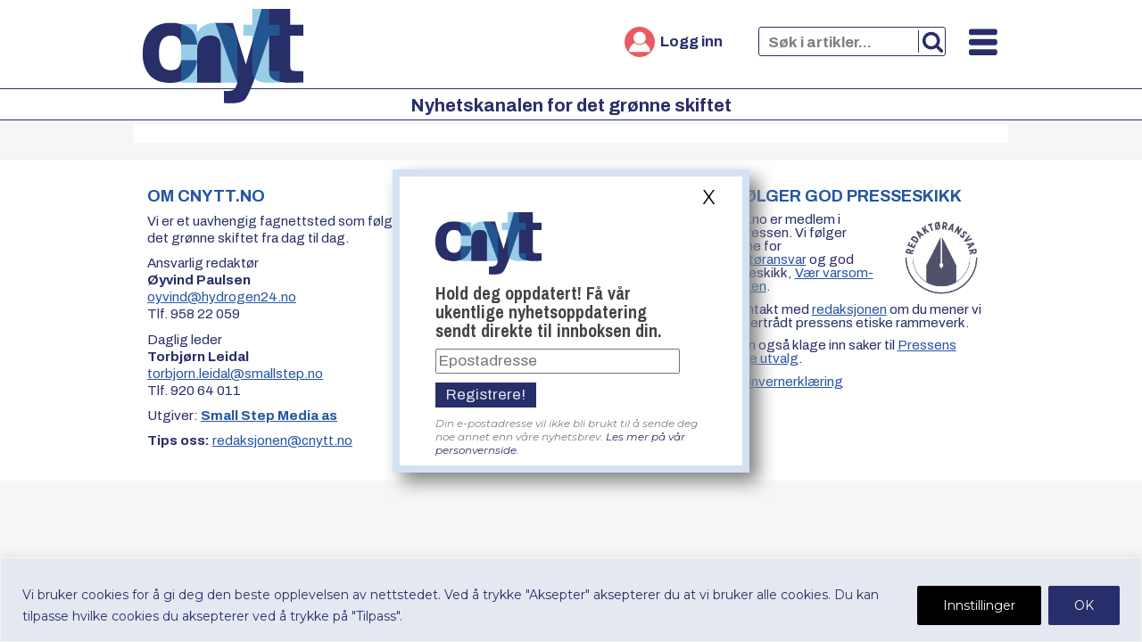

--- FILE ---
content_type: text/html; charset=UTF-8
request_url: https://cnytt.no/stilling/
body_size: 15815
content:
<!doctype html>
<html lang="nb-NO">
<head><meta http-equiv="Content-Type" content="text/html; charset=utf-8">
	<meta name="viewport" content="width=device-width, initial-scale=1">
	<link rel="apple-touch-icon"  href="https://cnytt.no/wp-content/uploads/sites/35/2024/09/cropped-Cnytt_favicon-120x120.png">
	<link rel="icon" type="image/png" href="https://cnytt.no/wp-content/uploads/sites/35/2024/09/cropped-Cnytt_favicon-120x120.png">
	<meta name='robots' content='index, follow, max-image-preview:large, max-snippet:-1, max-video-preview:-1' />
	<style>img:is([sizes="auto" i], [sizes^="auto," i]) { contain-intrinsic-size: 3000px 1500px }</style>
	
	<!-- This site is optimized with the Yoast SEO plugin v26.8 - https://yoast.com/product/yoast-seo-wordpress/ -->
	<title>Arkiv for Stillingsannonser - Cnytt.no</title>
	<link rel="canonical" href="https://cnytt.no/stilling/" />
	<meta property="og:locale" content="nb_NO" />
	<meta property="og:type" content="website" />
	<meta property="og:title" content="Arkiv for Stillingsannonser - Cnytt.no" />
	<meta property="og:url" content="https://cnytt.no/stilling/" />
	<meta property="og:site_name" content="Cnytt.no" />
	<meta name="twitter:card" content="summary_large_image" />
	<script type="application/ld+json" class="yoast-schema-graph">{"@context":"https://schema.org","@graph":[{"@type":"CollectionPage","@id":"https://cnytt.no/stilling/","url":"https://cnytt.no/stilling/","name":"Arkiv for Stillingsannonser - Cnytt.no","isPartOf":{"@id":"https://cnytt.no/#website"},"breadcrumb":{"@id":"https://cnytt.no/stilling/#breadcrumb"},"inLanguage":"nb-NO"},{"@type":"BreadcrumbList","@id":"https://cnytt.no/stilling/#breadcrumb","itemListElement":[{"@type":"ListItem","position":1,"name":"Hjem","item":"https://cnytt.no/"},{"@type":"ListItem","position":2,"name":"Stillingsannonser"}]},{"@type":"WebSite","@id":"https://cnytt.no/#website","url":"https://cnytt.no/","name":"Cnytt.no","description":"Nyhetskanalen for det grønne skiftet","publisher":{"@id":"https://cnytt.no/#organization"},"potentialAction":[{"@type":"SearchAction","target":{"@type":"EntryPoint","urlTemplate":"https://cnytt.no/?s={search_term_string}"},"query-input":{"@type":"PropertyValueSpecification","valueRequired":true,"valueName":"search_term_string"}}],"inLanguage":"nb-NO"},{"@type":"Organization","@id":"https://cnytt.no/#organization","name":"Cnytt.no","url":"https://cnytt.no/","logo":{"@type":"ImageObject","inLanguage":"nb-NO","@id":"https://cnytt.no/#/schema/logo/image/","url":"https://storage.googleapis.com/smallstep/sites/35/2020/11/cnytt-logo-hvit-bakgrunn.png","contentUrl":"https://storage.googleapis.com/smallstep/sites/35/2020/11/cnytt-logo-hvit-bakgrunn.png","width":700,"height":400,"caption":"Cnytt.no"},"image":{"@id":"https://cnytt.no/#/schema/logo/image/"}}]}</script>
	<!-- / Yoast SEO plugin. -->


<link rel='dns-prefetch' href='//challenges.cloudflare.com' />
<link rel='dns-prefetch' href='//fonts.googleapis.com' />
<link rel="alternate" type="application/rss+xml" title="Cnytt.no &raquo; strøm" href="https://cnytt.no/feed/" />
<link rel="alternate" type="application/rss+xml" title="Cnytt.no &raquo; kommentarstrøm" href="https://cnytt.no/comments/feed/" />
<link rel="alternate" type="application/rss+xml" title="Cnytt.no &raquo; Stillingsannonser-strøm" href="https://cnytt.no/stilling/feed/" />
<script type="text/javascript">
/* <![CDATA[ */
window._wpemojiSettings = {"baseUrl":"https:\/\/s.w.org\/images\/core\/emoji\/16.0.1\/72x72\/","ext":".png","svgUrl":"https:\/\/s.w.org\/images\/core\/emoji\/16.0.1\/svg\/","svgExt":".svg","source":{"concatemoji":"https:\/\/cnytt.no\/wp-includes\/js\/wp-emoji-release.min.js?ver=6.8.3"}};
/*! This file is auto-generated */
!function(s,n){var o,i,e;function c(e){try{var t={supportTests:e,timestamp:(new Date).valueOf()};sessionStorage.setItem(o,JSON.stringify(t))}catch(e){}}function p(e,t,n){e.clearRect(0,0,e.canvas.width,e.canvas.height),e.fillText(t,0,0);var t=new Uint32Array(e.getImageData(0,0,e.canvas.width,e.canvas.height).data),a=(e.clearRect(0,0,e.canvas.width,e.canvas.height),e.fillText(n,0,0),new Uint32Array(e.getImageData(0,0,e.canvas.width,e.canvas.height).data));return t.every(function(e,t){return e===a[t]})}function u(e,t){e.clearRect(0,0,e.canvas.width,e.canvas.height),e.fillText(t,0,0);for(var n=e.getImageData(16,16,1,1),a=0;a<n.data.length;a++)if(0!==n.data[a])return!1;return!0}function f(e,t,n,a){switch(t){case"flag":return n(e,"\ud83c\udff3\ufe0f\u200d\u26a7\ufe0f","\ud83c\udff3\ufe0f\u200b\u26a7\ufe0f")?!1:!n(e,"\ud83c\udde8\ud83c\uddf6","\ud83c\udde8\u200b\ud83c\uddf6")&&!n(e,"\ud83c\udff4\udb40\udc67\udb40\udc62\udb40\udc65\udb40\udc6e\udb40\udc67\udb40\udc7f","\ud83c\udff4\u200b\udb40\udc67\u200b\udb40\udc62\u200b\udb40\udc65\u200b\udb40\udc6e\u200b\udb40\udc67\u200b\udb40\udc7f");case"emoji":return!a(e,"\ud83e\udedf")}return!1}function g(e,t,n,a){var r="undefined"!=typeof WorkerGlobalScope&&self instanceof WorkerGlobalScope?new OffscreenCanvas(300,150):s.createElement("canvas"),o=r.getContext("2d",{willReadFrequently:!0}),i=(o.textBaseline="top",o.font="600 32px Arial",{});return e.forEach(function(e){i[e]=t(o,e,n,a)}),i}function t(e){var t=s.createElement("script");t.src=e,t.defer=!0,s.head.appendChild(t)}"undefined"!=typeof Promise&&(o="wpEmojiSettingsSupports",i=["flag","emoji"],n.supports={everything:!0,everythingExceptFlag:!0},e=new Promise(function(e){s.addEventListener("DOMContentLoaded",e,{once:!0})}),new Promise(function(t){var n=function(){try{var e=JSON.parse(sessionStorage.getItem(o));if("object"==typeof e&&"number"==typeof e.timestamp&&(new Date).valueOf()<e.timestamp+604800&&"object"==typeof e.supportTests)return e.supportTests}catch(e){}return null}();if(!n){if("undefined"!=typeof Worker&&"undefined"!=typeof OffscreenCanvas&&"undefined"!=typeof URL&&URL.createObjectURL&&"undefined"!=typeof Blob)try{var e="postMessage("+g.toString()+"("+[JSON.stringify(i),f.toString(),p.toString(),u.toString()].join(",")+"));",a=new Blob([e],{type:"text/javascript"}),r=new Worker(URL.createObjectURL(a),{name:"wpTestEmojiSupports"});return void(r.onmessage=function(e){c(n=e.data),r.terminate(),t(n)})}catch(e){}c(n=g(i,f,p,u))}t(n)}).then(function(e){for(var t in e)n.supports[t]=e[t],n.supports.everything=n.supports.everything&&n.supports[t],"flag"!==t&&(n.supports.everythingExceptFlag=n.supports.everythingExceptFlag&&n.supports[t]);n.supports.everythingExceptFlag=n.supports.everythingExceptFlag&&!n.supports.flag,n.DOMReady=!1,n.readyCallback=function(){n.DOMReady=!0}}).then(function(){return e}).then(function(){var e;n.supports.everything||(n.readyCallback(),(e=n.source||{}).concatemoji?t(e.concatemoji):e.wpemoji&&e.twemoji&&(t(e.twemoji),t(e.wpemoji)))}))}((window,document),window._wpemojiSettings);
/* ]]> */
</script>
<style id='wp-emoji-styles-inline-css' type='text/css'>

	img.wp-smiley, img.emoji {
		display: inline !important;
		border: none !important;
		box-shadow: none !important;
		height: 1em !important;
		width: 1em !important;
		margin: 0 0.07em !important;
		vertical-align: -0.1em !important;
		background: none !important;
		padding: 0 !important;
	}
</style>
<link rel='stylesheet' id='ab-reg-style-css' href='https://cnytt.no/wp-content/plugins/ab-pluss-client-3.11.1//css/ab-register.css?ver=1.0.0' type='text/css' media='all' />
<link rel='stylesheet' id='nb-sub-style-css' href='https://cnytt.no/wp-content/plugins/ab-send-nyhetsbrev-3.0.0/css/nbsub.css?ver=6.8.3' type='text/css' media='all' />
<link rel='stylesheet' id='ab-style-css' href='https://cnytt.no/wp-content/themes/smallstep1.21.2/style.css?ver=1.21.2' type='text/css' media='all' />
<link rel='stylesheet' id='ab-accent-font-css' href='https://fonts.googleapis.com/css2?family=Archivo%3Aital%2Cwght%400%2C400%3B0%2C700%3B1%2C400&#038;display=swap&#038;ver=6.8.3' type='text/css' media='all' />
<link rel='stylesheet' id='ab-title-font-css' href='https://fonts.googleapis.com/css2?family=Archivo+Narrow%3Awght%40500%3B700&#038;display=swap&#038;ver=6.8.3' type='text/css' media='all' />
<link rel='stylesheet' id='ab-p-font-css' href='https://fonts.googleapis.com/css2?family=Montserrat%3Aital%2Cwght%400%2C400%3B0%2C700%3B1%2C400%3B1%2C700&#038;display=swap&#038;ver=6.8.3' type='text/css' media='all' />
<script type="text/javascript" id="cookie-law-info-js-extra">
/* <![CDATA[ */
var _ckyConfig = {"_ipData":[],"_assetsURL":"https:\/\/cnytt.no\/wp-content\/plugins\/cookie-law-info\/lite\/frontend\/images\/","_publicURL":"https:\/\/cnytt.no","_expiry":"365","_categories":[{"name":"Necessary","slug":"necessary","isNecessary":true,"ccpaDoNotSell":true,"cookies":[],"active":true,"defaultConsent":{"gdpr":true,"ccpa":true}},{"name":"Functional","slug":"functional","isNecessary":false,"ccpaDoNotSell":true,"cookies":[],"active":true,"defaultConsent":{"gdpr":false,"ccpa":false}},{"name":"Analytics","slug":"analytics","isNecessary":false,"ccpaDoNotSell":true,"cookies":[],"active":true,"defaultConsent":{"gdpr":false,"ccpa":false}},{"name":"Performance","slug":"performance","isNecessary":false,"ccpaDoNotSell":true,"cookies":[],"active":true,"defaultConsent":{"gdpr":false,"ccpa":false}},{"name":"Advertisement","slug":"advertisement","isNecessary":false,"ccpaDoNotSell":true,"cookies":[],"active":true,"defaultConsent":{"gdpr":false,"ccpa":false}}],"_activeLaw":"gdpr","_rootDomain":"","_block":"1","_showBanner":"1","_bannerConfig":{"settings":{"type":"banner","preferenceCenterType":"popup","position":"bottom","applicableLaw":"gdpr"},"behaviours":{"reloadBannerOnAccept":false,"loadAnalyticsByDefault":false,"animations":{"onLoad":"animate","onHide":"sticky"}},"config":{"revisitConsent":{"status":false,"tag":"revisit-consent","position":"bottom-right","meta":{"url":"#"},"styles":{"background-color":"#0056A7"},"elements":{"title":{"type":"text","tag":"revisit-consent-title","status":true,"styles":{"color":"#0056a7"}}}},"preferenceCenter":{"toggle":{"status":true,"tag":"detail-category-toggle","type":"toggle","states":{"active":{"styles":{"background-color":"#1863DC"}},"inactive":{"styles":{"background-color":"#D0D5D2"}}}}},"categoryPreview":{"status":false,"toggle":{"status":true,"tag":"detail-category-preview-toggle","type":"toggle","states":{"active":{"styles":{"background-color":"#1863DC"}},"inactive":{"styles":{"background-color":"#D0D5D2"}}}}},"videoPlaceholder":{"status":true,"styles":{"background-color":"#000000","border-color":"#000000","color":"#ffffff"}},"readMore":{"status":false,"tag":"readmore-button","type":"link","meta":{"noFollow":true,"newTab":true},"styles":{"color":"#444","background-color":"transparent","border-color":"transparent"}},"showMore":{"status":true,"tag":"show-desc-button","type":"button","styles":{"color":"#1863DC"}},"showLess":{"status":true,"tag":"hide-desc-button","type":"button","styles":{"color":"#1863DC"}},"alwaysActive":{"status":true,"tag":"always-active","styles":{"color":"#008000"}},"manualLinks":{"status":true,"tag":"manual-links","type":"link","styles":{"color":"#1863DC"}},"auditTable":{"status":true},"optOption":{"status":true,"toggle":{"status":true,"tag":"optout-option-toggle","type":"toggle","states":{"active":{"styles":{"background-color":"#1863dc"}},"inactive":{"styles":{"background-color":"#FFFFFF"}}}}}}},"_version":"3.3.9.1","_logConsent":"1","_tags":[{"tag":"accept-button","styles":{"color":"#fff","background-color":"#282e69","border-color":"#282e69"}},{"tag":"reject-button","styles":{"color":"#fff","background-color":"#3566bb","border-color":"#3566bb"}},{"tag":"settings-button","styles":{"color":"#FFF","background-color":"#000","border-color":"#000"}},{"tag":"readmore-button","styles":{"color":"#444","background-color":"transparent","border-color":"transparent"}},{"tag":"donotsell-button","styles":{"color":"#333333","background-color":"","border-color":""}},{"tag":"show-desc-button","styles":{"color":"#1863DC"}},{"tag":"hide-desc-button","styles":{"color":"#1863DC"}},{"tag":"cky-always-active","styles":[]},{"tag":"cky-link","styles":[]},{"tag":"accept-button","styles":{"color":"#fff","background-color":"#282e69","border-color":"#282e69"}},{"tag":"revisit-consent","styles":{"background-color":"#0056A7"}}],"_shortCodes":[{"key":"cky_readmore","content":"<a href=\"https:\/\/cnytt.no\" class=\"cky-policy\" aria-label=\"Read More\" target=\"_blank\" rel=\"noopener\" data-cky-tag=\"readmore-button\">Read More<\/a>","tag":"readmore-button","status":false,"attributes":{"rel":"nofollow","target":"_blank"}},{"key":"cky_show_desc","content":"<button class=\"cky-show-desc-btn\" data-cky-tag=\"show-desc-button\" aria-label=\"Show more\">Show more<\/button>","tag":"show-desc-button","status":true,"attributes":[]},{"key":"cky_hide_desc","content":"<button class=\"cky-show-desc-btn\" data-cky-tag=\"hide-desc-button\" aria-label=\"Show less\">Show less<\/button>","tag":"hide-desc-button","status":true,"attributes":[]},{"key":"cky_optout_show_desc","content":"[cky_optout_show_desc]","tag":"optout-show-desc-button","status":true,"attributes":[]},{"key":"cky_optout_hide_desc","content":"[cky_optout_hide_desc]","tag":"optout-hide-desc-button","status":true,"attributes":[]},{"key":"cky_category_toggle_label","content":"[cky_{{status}}_category_label] [cky_preference_{{category_slug}}_title]","tag":"","status":true,"attributes":[]},{"key":"cky_enable_category_label","content":"Enable","tag":"","status":true,"attributes":[]},{"key":"cky_disable_category_label","content":"Disable","tag":"","status":true,"attributes":[]},{"key":"cky_video_placeholder","content":"<div class=\"video-placeholder-normal\" data-cky-tag=\"video-placeholder\" id=\"[UNIQUEID]\"><p class=\"video-placeholder-text-normal\" data-cky-tag=\"placeholder-title\">Please accept cookies to access this content<\/p><\/div>","tag":"","status":true,"attributes":[]},{"key":"cky_enable_optout_label","content":"Enable","tag":"","status":true,"attributes":[]},{"key":"cky_disable_optout_label","content":"Disable","tag":"","status":true,"attributes":[]},{"key":"cky_optout_toggle_label","content":"[cky_{{status}}_optout_label] [cky_optout_option_title]","tag":"","status":true,"attributes":[]},{"key":"cky_optout_option_title","content":"Do Not Sell or Share My Personal Information","tag":"","status":true,"attributes":[]},{"key":"cky_optout_close_label","content":"Close","tag":"","status":true,"attributes":[]},{"key":"cky_preference_close_label","content":"Close","tag":"","status":true,"attributes":[]}],"_rtl":"","_language":"en","_providersToBlock":[]};
var _ckyStyles = {"css":".cky-overlay{background: #000000; opacity: 0.4; position: fixed; top: 0; left: 0; width: 100%; height: 100%; z-index: 99999999;}.cky-hide{display: none;}.cky-btn-revisit-wrapper{display: flex; align-items: center; justify-content: center; background: #0056a7; width: 45px; height: 45px; border-radius: 50%; position: fixed; z-index: 999999; cursor: pointer;}.cky-revisit-bottom-left{bottom: 15px; left: 15px;}.cky-revisit-bottom-right{bottom: 15px; right: 15px;}.cky-btn-revisit-wrapper .cky-btn-revisit{display: flex; align-items: center; justify-content: center; background: none; border: none; cursor: pointer; position: relative; margin: 0; padding: 0;}.cky-btn-revisit-wrapper .cky-btn-revisit img{max-width: fit-content; margin: 0; height: 30px; width: 30px;}.cky-revisit-bottom-left:hover::before{content: attr(data-tooltip); position: absolute; background: #4e4b66; color: #ffffff; left: calc(100% + 7px); font-size: 12px; line-height: 16px; width: max-content; padding: 4px 8px; border-radius: 4px;}.cky-revisit-bottom-left:hover::after{position: absolute; content: \"\"; border: 5px solid transparent; left: calc(100% + 2px); border-left-width: 0; border-right-color: #4e4b66;}.cky-revisit-bottom-right:hover::before{content: attr(data-tooltip); position: absolute; background: #4e4b66; color: #ffffff; right: calc(100% + 7px); font-size: 12px; line-height: 16px; width: max-content; padding: 4px 8px; border-radius: 4px;}.cky-revisit-bottom-right:hover::after{position: absolute; content: \"\"; border: 5px solid transparent; right: calc(100% + 2px); border-right-width: 0; border-left-color: #4e4b66;}.cky-revisit-hide{display: none;}.cky-consent-container{position: fixed; width: 100%; box-sizing: border-box; z-index: 9999999;}.cky-consent-container .cky-consent-bar{background: #ffffff; border: 1px solid; padding: 16.5px 24px; box-shadow: 0 -1px 10px 0 #acabab4d;}.cky-banner-bottom{bottom: 0; left: 0;}.cky-banner-top{top: 0; left: 0;}.cky-custom-brand-logo-wrapper .cky-custom-brand-logo{width: 100px; height: auto; margin: 0 0 12px 0;}.cky-notice .cky-title{color: #212121; font-weight: 700; font-size: 18px; line-height: 24px; margin: 0 0 12px 0;}.cky-notice-group{display: flex; justify-content: space-between; align-items: center; font-size: 14px; line-height: 24px; font-weight: 400;}.cky-notice-des *,.cky-preference-content-wrapper *,.cky-accordion-header-des *,.cky-gpc-wrapper .cky-gpc-desc *{font-size: 14px;}.cky-notice-des{color: #212121; font-size: 14px; line-height: 24px; font-weight: 400;}.cky-notice-des img{height: 25px; width: 25px;}.cky-consent-bar .cky-notice-des p,.cky-gpc-wrapper .cky-gpc-desc p,.cky-preference-body-wrapper .cky-preference-content-wrapper p,.cky-accordion-header-wrapper .cky-accordion-header-des p,.cky-cookie-des-table li div:last-child p{color: inherit; margin-top: 0; overflow-wrap: break-word;}.cky-notice-des P:last-child,.cky-preference-content-wrapper p:last-child,.cky-cookie-des-table li div:last-child p:last-child,.cky-gpc-wrapper .cky-gpc-desc p:last-child{margin-bottom: 0;}.cky-notice-des a.cky-policy,.cky-notice-des button.cky-policy{font-size: 14px; color: #1863dc; white-space: nowrap; cursor: pointer; background: transparent; border: 1px solid; text-decoration: underline;}.cky-notice-des button.cky-policy{padding: 0;}.cky-notice-des a.cky-policy:focus-visible,.cky-notice-des button.cky-policy:focus-visible,.cky-preference-content-wrapper .cky-show-desc-btn:focus-visible,.cky-accordion-header .cky-accordion-btn:focus-visible,.cky-preference-header .cky-btn-close:focus-visible,.cky-switch input[type=\"checkbox\"]:focus-visible,.cky-footer-wrapper a:focus-visible,.cky-btn:focus-visible{outline: 2px solid #1863dc; outline-offset: 2px;}.cky-btn:focus:not(:focus-visible),.cky-accordion-header .cky-accordion-btn:focus:not(:focus-visible),.cky-preference-content-wrapper .cky-show-desc-btn:focus:not(:focus-visible),.cky-btn-revisit-wrapper .cky-btn-revisit:focus:not(:focus-visible),.cky-preference-header .cky-btn-close:focus:not(:focus-visible),.cky-consent-bar .cky-banner-btn-close:focus:not(:focus-visible){outline: 0;}button.cky-show-desc-btn:not(:hover):not(:active){color: #1863dc; background: transparent;}button.cky-accordion-btn:not(:hover):not(:active),button.cky-banner-btn-close:not(:hover):not(:active),button.cky-btn-close:not(:hover):not(:active),button.cky-btn-revisit:not(:hover):not(:active){background: transparent;}.cky-consent-bar button:hover,.cky-modal.cky-modal-open button:hover,.cky-consent-bar button:focus,.cky-modal.cky-modal-open button:focus{text-decoration: none;}.cky-notice-btn-wrapper{display: flex; justify-content: center; align-items: center; margin-left: 15px;}.cky-notice-btn-wrapper .cky-btn{text-shadow: none; box-shadow: none;}.cky-btn{font-size: 14px; font-family: inherit; line-height: 24px; padding: 8px 27px; font-weight: 500; margin: 0 8px 0 0; border-radius: 2px; white-space: nowrap; cursor: pointer; text-align: center; text-transform: none; min-height: 0;}.cky-btn:hover{opacity: 0.8;}.cky-btn-customize{color: #1863dc; background: transparent; border: 2px solid #1863dc;}.cky-btn-reject{color: #1863dc; background: transparent; border: 2px solid #1863dc;}.cky-btn-accept{background: #1863dc; color: #ffffff; border: 2px solid #1863dc;}.cky-btn:last-child{margin-right: 0;}@media (max-width: 768px){.cky-notice-group{display: block;}.cky-notice-btn-wrapper{margin-left: 0;}.cky-notice-btn-wrapper .cky-btn{flex: auto; max-width: 100%; margin-top: 10px; white-space: unset;}}@media (max-width: 576px){.cky-notice-btn-wrapper{flex-direction: column;}.cky-custom-brand-logo-wrapper, .cky-notice .cky-title, .cky-notice-des, .cky-notice-btn-wrapper{padding: 0 28px;}.cky-consent-container .cky-consent-bar{padding: 16.5px 0;}.cky-notice-des{max-height: 40vh; overflow-y: scroll;}.cky-notice-btn-wrapper .cky-btn{width: 100%; padding: 8px; margin-right: 0;}.cky-notice-btn-wrapper .cky-btn-accept{order: 1;}.cky-notice-btn-wrapper .cky-btn-reject{order: 3;}.cky-notice-btn-wrapper .cky-btn-customize{order: 2;}}@media (max-height: 480px){.cky-consent-container{max-height: 100vh;overflow-y: scroll}.cky-notice-des{max-height: unset;overflow-y: unset}.cky-preference-center{height: 100vh;overflow: auto !important}.cky-preference-center .cky-preference-body-wrapper{overflow: unset}}@media (max-width: 425px){.cky-custom-brand-logo-wrapper, .cky-notice .cky-title, .cky-notice-des, .cky-notice-btn-wrapper{padding: 0 24px;}.cky-notice-btn-wrapper{flex-direction: column;}.cky-btn{width: 100%; margin: 10px 0 0 0;}.cky-notice-btn-wrapper .cky-btn-customize{order: 2;}.cky-notice-btn-wrapper .cky-btn-reject{order: 3;}.cky-notice-btn-wrapper .cky-btn-accept{order: 1; margin-top: 16px;}}@media (max-width: 352px){.cky-notice .cky-title{font-size: 16px;}.cky-notice-des *{font-size: 12px;}.cky-notice-des, .cky-btn{font-size: 12px;}}.cky-modal.cky-modal-open{display: flex; visibility: visible; -webkit-transform: translate(-50%, -50%); -moz-transform: translate(-50%, -50%); -ms-transform: translate(-50%, -50%); -o-transform: translate(-50%, -50%); transform: translate(-50%, -50%); top: 50%; left: 50%; transition: all 1s ease;}.cky-modal{box-shadow: 0 32px 68px rgba(0, 0, 0, 0.3); margin: 0 auto; position: fixed; max-width: 100%; background: #ffffff; top: 50%; box-sizing: border-box; border-radius: 6px; z-index: 999999999; color: #212121; -webkit-transform: translate(-50%, 100%); -moz-transform: translate(-50%, 100%); -ms-transform: translate(-50%, 100%); -o-transform: translate(-50%, 100%); transform: translate(-50%, 100%); visibility: hidden; transition: all 0s ease;}.cky-preference-center{max-height: 79vh; overflow: hidden; width: 845px; overflow: hidden; flex: 1 1 0; display: flex; flex-direction: column; border-radius: 6px;}.cky-preference-header{display: flex; align-items: center; justify-content: space-between; padding: 22px 24px; border-bottom: 1px solid;}.cky-preference-header .cky-preference-title{font-size: 18px; font-weight: 700; line-height: 24px;}.cky-preference-header .cky-btn-close{margin: 0; cursor: pointer; vertical-align: middle; padding: 0; background: none; border: none; width: 24px; height: 24px; min-height: 0; line-height: 0; text-shadow: none; box-shadow: none;}.cky-preference-header .cky-btn-close img{margin: 0; height: 10px; width: 10px;}.cky-preference-body-wrapper{padding: 0 24px; flex: 1; overflow: auto; box-sizing: border-box;}.cky-preference-content-wrapper,.cky-gpc-wrapper .cky-gpc-desc{font-size: 14px; line-height: 24px; font-weight: 400; padding: 12px 0;}.cky-preference-content-wrapper{border-bottom: 1px solid;}.cky-preference-content-wrapper img{height: 25px; width: 25px;}.cky-preference-content-wrapper .cky-show-desc-btn{font-size: 14px; font-family: inherit; color: #1863dc; text-decoration: none; line-height: 24px; padding: 0; margin: 0; white-space: nowrap; cursor: pointer; background: transparent; border-color: transparent; text-transform: none; min-height: 0; text-shadow: none; box-shadow: none;}.cky-accordion-wrapper{margin-bottom: 10px;}.cky-accordion{border-bottom: 1px solid;}.cky-accordion:last-child{border-bottom: none;}.cky-accordion .cky-accordion-item{display: flex; margin-top: 10px;}.cky-accordion .cky-accordion-body{display: none;}.cky-accordion.cky-accordion-active .cky-accordion-body{display: block; padding: 0 22px; margin-bottom: 16px;}.cky-accordion-header-wrapper{cursor: pointer; width: 100%;}.cky-accordion-item .cky-accordion-header{display: flex; justify-content: space-between; align-items: center;}.cky-accordion-header .cky-accordion-btn{font-size: 16px; font-family: inherit; color: #212121; line-height: 24px; background: none; border: none; font-weight: 700; padding: 0; margin: 0; cursor: pointer; text-transform: none; min-height: 0; text-shadow: none; box-shadow: none;}.cky-accordion-header .cky-always-active{color: #008000; font-weight: 600; line-height: 24px; font-size: 14px;}.cky-accordion-header-des{font-size: 14px; line-height: 24px; margin: 10px 0 16px 0;}.cky-accordion-chevron{margin-right: 22px; position: relative; cursor: pointer;}.cky-accordion-chevron-hide{display: none;}.cky-accordion .cky-accordion-chevron i::before{content: \"\"; position: absolute; border-right: 1.4px solid; border-bottom: 1.4px solid; border-color: inherit; height: 6px; width: 6px; -webkit-transform: rotate(-45deg); -moz-transform: rotate(-45deg); -ms-transform: rotate(-45deg); -o-transform: rotate(-45deg); transform: rotate(-45deg); transition: all 0.2s ease-in-out; top: 8px;}.cky-accordion.cky-accordion-active .cky-accordion-chevron i::before{-webkit-transform: rotate(45deg); -moz-transform: rotate(45deg); -ms-transform: rotate(45deg); -o-transform: rotate(45deg); transform: rotate(45deg);}.cky-audit-table{background: #f4f4f4; border-radius: 6px;}.cky-audit-table .cky-empty-cookies-text{color: inherit; font-size: 12px; line-height: 24px; margin: 0; padding: 10px;}.cky-audit-table .cky-cookie-des-table{font-size: 12px; line-height: 24px; font-weight: normal; padding: 15px 10px; border-bottom: 1px solid; border-bottom-color: inherit; margin: 0;}.cky-audit-table .cky-cookie-des-table:last-child{border-bottom: none;}.cky-audit-table .cky-cookie-des-table li{list-style-type: none; display: flex; padding: 3px 0;}.cky-audit-table .cky-cookie-des-table li:first-child{padding-top: 0;}.cky-cookie-des-table li div:first-child{width: 100px; font-weight: 600; word-break: break-word; word-wrap: break-word;}.cky-cookie-des-table li div:last-child{flex: 1; word-break: break-word; word-wrap: break-word; margin-left: 8px;}.cky-footer-shadow{display: block; width: 100%; height: 40px; background: linear-gradient(180deg, rgba(255, 255, 255, 0) 0%, #ffffff 100%); position: absolute; bottom: calc(100% - 1px);}.cky-footer-wrapper{position: relative;}.cky-prefrence-btn-wrapper{display: flex; flex-wrap: wrap; align-items: center; justify-content: center; padding: 22px 24px; border-top: 1px solid;}.cky-prefrence-btn-wrapper .cky-btn{flex: auto; max-width: 100%; text-shadow: none; box-shadow: none;}.cky-btn-preferences{color: #1863dc; background: transparent; border: 2px solid #1863dc;}.cky-preference-header,.cky-preference-body-wrapper,.cky-preference-content-wrapper,.cky-accordion-wrapper,.cky-accordion,.cky-accordion-wrapper,.cky-footer-wrapper,.cky-prefrence-btn-wrapper{border-color: inherit;}@media (max-width: 845px){.cky-modal{max-width: calc(100% - 16px);}}@media (max-width: 576px){.cky-modal{max-width: 100%;}.cky-preference-center{max-height: 100vh;}.cky-prefrence-btn-wrapper{flex-direction: column;}.cky-accordion.cky-accordion-active .cky-accordion-body{padding-right: 0;}.cky-prefrence-btn-wrapper .cky-btn{width: 100%; margin: 10px 0 0 0;}.cky-prefrence-btn-wrapper .cky-btn-reject{order: 3;}.cky-prefrence-btn-wrapper .cky-btn-accept{order: 1; margin-top: 0;}.cky-prefrence-btn-wrapper .cky-btn-preferences{order: 2;}}@media (max-width: 425px){.cky-accordion-chevron{margin-right: 15px;}.cky-notice-btn-wrapper{margin-top: 0;}.cky-accordion.cky-accordion-active .cky-accordion-body{padding: 0 15px;}}@media (max-width: 352px){.cky-preference-header .cky-preference-title{font-size: 16px;}.cky-preference-header{padding: 16px 24px;}.cky-preference-content-wrapper *, .cky-accordion-header-des *{font-size: 12px;}.cky-preference-content-wrapper, .cky-preference-content-wrapper .cky-show-more, .cky-accordion-header .cky-always-active, .cky-accordion-header-des, .cky-preference-content-wrapper .cky-show-desc-btn, .cky-notice-des a.cky-policy{font-size: 12px;}.cky-accordion-header .cky-accordion-btn{font-size: 14px;}}.cky-switch{display: flex;}.cky-switch input[type=\"checkbox\"]{position: relative; width: 44px; height: 24px; margin: 0; background: #d0d5d2; -webkit-appearance: none; border-radius: 50px; cursor: pointer; outline: 0; border: none; top: 0;}.cky-switch input[type=\"checkbox\"]:checked{background: #1863dc;}.cky-switch input[type=\"checkbox\"]:before{position: absolute; content: \"\"; height: 20px; width: 20px; left: 2px; bottom: 2px; border-radius: 50%; background-color: white; -webkit-transition: 0.4s; transition: 0.4s; margin: 0;}.cky-switch input[type=\"checkbox\"]:after{display: none;}.cky-switch input[type=\"checkbox\"]:checked:before{-webkit-transform: translateX(20px); -ms-transform: translateX(20px); transform: translateX(20px);}@media (max-width: 425px){.cky-switch input[type=\"checkbox\"]{width: 38px; height: 21px;}.cky-switch input[type=\"checkbox\"]:before{height: 17px; width: 17px;}.cky-switch input[type=\"checkbox\"]:checked:before{-webkit-transform: translateX(17px); -ms-transform: translateX(17px); transform: translateX(17px);}}.cky-consent-bar .cky-banner-btn-close{position: absolute; right: 9px; top: 5px; background: none; border: none; cursor: pointer; padding: 0; margin: 0; min-height: 0; line-height: 0; height: 24px; width: 24px; text-shadow: none; box-shadow: none;}.cky-consent-bar .cky-banner-btn-close img{height: 9px; width: 9px; margin: 0;}.cky-notice-btn-wrapper .cky-btn-do-not-sell{font-size: 14px; line-height: 24px; padding: 6px 0; margin: 0; font-weight: 500; background: none; border-radius: 2px; border: none; cursor: pointer; text-align: left; color: #1863dc; background: transparent; border-color: transparent; box-shadow: none; text-shadow: none;}.cky-consent-bar .cky-banner-btn-close:focus-visible,.cky-notice-btn-wrapper .cky-btn-do-not-sell:focus-visible,.cky-opt-out-btn-wrapper .cky-btn:focus-visible,.cky-opt-out-checkbox-wrapper input[type=\"checkbox\"].cky-opt-out-checkbox:focus-visible{outline: 2px solid #1863dc; outline-offset: 2px;}@media (max-width: 768px){.cky-notice-btn-wrapper{margin-left: 0; margin-top: 10px; justify-content: left;}.cky-notice-btn-wrapper .cky-btn-do-not-sell{padding: 0;}}@media (max-width: 352px){.cky-notice-btn-wrapper .cky-btn-do-not-sell, .cky-notice-des a.cky-policy{font-size: 12px;}}.cky-opt-out-wrapper{padding: 12px 0;}.cky-opt-out-wrapper .cky-opt-out-checkbox-wrapper{display: flex; align-items: center;}.cky-opt-out-checkbox-wrapper .cky-opt-out-checkbox-label{font-size: 16px; font-weight: 700; line-height: 24px; margin: 0 0 0 12px; cursor: pointer;}.cky-opt-out-checkbox-wrapper input[type=\"checkbox\"].cky-opt-out-checkbox{background-color: #ffffff; border: 1px solid black; width: 20px; height: 18.5px; margin: 0; -webkit-appearance: none; position: relative; display: flex; align-items: center; justify-content: center; border-radius: 2px; cursor: pointer;}.cky-opt-out-checkbox-wrapper input[type=\"checkbox\"].cky-opt-out-checkbox:checked{background-color: #1863dc; border: none;}.cky-opt-out-checkbox-wrapper input[type=\"checkbox\"].cky-opt-out-checkbox:checked::after{left: 6px; bottom: 4px; width: 7px; height: 13px; border: solid #ffffff; border-width: 0 3px 3px 0; border-radius: 2px; -webkit-transform: rotate(45deg); -ms-transform: rotate(45deg); transform: rotate(45deg); content: \"\"; position: absolute; box-sizing: border-box;}.cky-opt-out-checkbox-wrapper.cky-disabled .cky-opt-out-checkbox-label,.cky-opt-out-checkbox-wrapper.cky-disabled input[type=\"checkbox\"].cky-opt-out-checkbox{cursor: no-drop;}.cky-gpc-wrapper{margin: 0 0 0 32px;}.cky-footer-wrapper .cky-opt-out-btn-wrapper{display: flex; flex-wrap: wrap; align-items: center; justify-content: center; padding: 22px 24px;}.cky-opt-out-btn-wrapper .cky-btn{flex: auto; max-width: 100%; text-shadow: none; box-shadow: none;}.cky-opt-out-btn-wrapper .cky-btn-cancel{border: 1px solid #dedfe0; background: transparent; color: #858585;}.cky-opt-out-btn-wrapper .cky-btn-confirm{background: #1863dc; color: #ffffff; border: 1px solid #1863dc;}@media (max-width: 352px){.cky-opt-out-checkbox-wrapper .cky-opt-out-checkbox-label{font-size: 14px;}.cky-gpc-wrapper .cky-gpc-desc, .cky-gpc-wrapper .cky-gpc-desc *{font-size: 12px;}.cky-opt-out-checkbox-wrapper input[type=\"checkbox\"].cky-opt-out-checkbox{width: 16px; height: 16px;}.cky-opt-out-checkbox-wrapper input[type=\"checkbox\"].cky-opt-out-checkbox:checked::after{left: 5px; bottom: 4px; width: 3px; height: 9px;}.cky-gpc-wrapper{margin: 0 0 0 28px;}}.video-placeholder-youtube{background-size: 100% 100%; background-position: center; background-repeat: no-repeat; background-color: #b2b0b059; position: relative; display: flex; align-items: center; justify-content: center; max-width: 100%;}.video-placeholder-text-youtube{text-align: center; align-items: center; padding: 10px 16px; background-color: #000000cc; color: #ffffff; border: 1px solid; border-radius: 2px; cursor: pointer;}.video-placeholder-normal{background-image: url(\"\/wp-content\/plugins\/cookie-law-info\/lite\/frontend\/images\/placeholder.svg\"); background-size: 80px; background-position: center; background-repeat: no-repeat; background-color: #b2b0b059; position: relative; display: flex; align-items: flex-end; justify-content: center; max-width: 100%;}.video-placeholder-text-normal{align-items: center; padding: 10px 16px; text-align: center; border: 1px solid; border-radius: 2px; cursor: pointer;}.cky-rtl{direction: rtl; text-align: right;}.cky-rtl .cky-banner-btn-close{left: 9px; right: auto;}.cky-rtl .cky-notice-btn-wrapper .cky-btn:last-child{margin-right: 8px;}.cky-rtl .cky-notice-btn-wrapper .cky-btn:first-child{margin-right: 0;}.cky-rtl .cky-notice-btn-wrapper{margin-left: 0; margin-right: 15px;}.cky-rtl .cky-prefrence-btn-wrapper .cky-btn{margin-right: 8px;}.cky-rtl .cky-prefrence-btn-wrapper .cky-btn:first-child{margin-right: 0;}.cky-rtl .cky-accordion .cky-accordion-chevron i::before{border: none; border-left: 1.4px solid; border-top: 1.4px solid; left: 12px;}.cky-rtl .cky-accordion.cky-accordion-active .cky-accordion-chevron i::before{-webkit-transform: rotate(-135deg); -moz-transform: rotate(-135deg); -ms-transform: rotate(-135deg); -o-transform: rotate(-135deg); transform: rotate(-135deg);}@media (max-width: 768px){.cky-rtl .cky-notice-btn-wrapper{margin-right: 0;}}@media (max-width: 576px){.cky-rtl .cky-notice-btn-wrapper .cky-btn:last-child{margin-right: 0;}.cky-rtl .cky-prefrence-btn-wrapper .cky-btn{margin-right: 0;}.cky-rtl .cky-accordion.cky-accordion-active .cky-accordion-body{padding: 0 22px 0 0;}}@media (max-width: 425px){.cky-rtl .cky-accordion.cky-accordion-active .cky-accordion-body{padding: 0 15px 0 0;}}.cky-rtl .cky-opt-out-btn-wrapper .cky-btn{margin-right: 12px;}.cky-rtl .cky-opt-out-btn-wrapper .cky-btn:first-child{margin-right: 0;}.cky-rtl .cky-opt-out-checkbox-wrapper .cky-opt-out-checkbox-label{margin: 0 12px 0 0;}"};
/* ]]> */
</script>
<script type="text/javascript" src="https://cnytt.no/wp-content/plugins/cookie-law-info/lite/frontend/js/script.min.js?ver=3.3.9.1" id="cookie-law-info-js"></script>
<script type="text/javascript" src="https://cnytt.no/wp-includes/js/jquery/jquery.min.js?ver=3.7.1" id="jquery-core-js"></script>
<script type="text/javascript" src="https://cnytt.no/wp-includes/js/jquery/jquery-migrate.min.js?ver=3.4.1" id="jquery-migrate-js"></script>
<link rel="https://api.w.org/" href="https://cnytt.no/wp-json/" /><link rel="EditURI" type="application/rsd+xml" title="RSD" href="https://cnytt.no/xmlrpc.php?rsd" />
	<style>
	.ab-ad:before {
		content:"Annonse";
	}
	</style>
		<script async src="https://securepubads.g.doubleclick.net/tag/js/gpt.js"></script>
	<script>
		window.googletag = window.googletag || {cmd: []};
		googletag.cmd.push(function() {
							var mappingTopBanner = googletag.sizeMapping()
				 .addSize( [980, 0] , [980, 150] )
				 .addSize( [468, 0] , [ [468, 300] , [320, 200]] ) 
				 .addSize( [0, 0] , [320, 200] ) 			 
				 .build();
												 
			googletag.pubads().setCentering(true);

						var topbannerAdSlot = googletag.defineSlot('/23033106/cnytt.no//toppbanner', [ [980, 150] , [ 468,300 ] , [320,200] ] , 'ad-top-banner')
			  .addService(googletag.pubads());
			topbannerAdSlot.defineSizeMapping(mappingTopBanner);
				 
			 
						
						
						
							var boks1AdSlot = googletag.defineSlot('/23033106/cnytt.no//boks-1', [300,250] , 'ad-boks-1')
					.addService(googletag.pubads());
						
								
			googletag.pubads().enableLazyLoad();
			googletag.pubads().enableSingleRequest();
			googletag.enableServices();
		});
	</script>
	<script async src="https://www.googletagmanager.com/gtag/js?id=G-60TVYE465K"></script>
<script>
 window.dataLayer = window.dataLayer || [];
 function gtag(){dataLayer.push(arguments);}
 gtag('js', new Date());
 gtag('config', 'G-60TVYE465K'); 
</script>
        <script>
          gtag('set', 'content_group', 'Job listings');
        </script>
        <script>
 !function(f,b,e,v,n,t,s)
 {if(f.fbq)return;n=f.fbq=function(){n.callMethod?
 n.callMethod.apply(n,arguments):n.queue.push(arguments)};
 if(!f._fbq)f._fbq=n;n.push=n;n.loaded=!0;n.version='2.0';
 n.queue=[];t=b.createElement(e);t.async=!0;
 t.src=v;s=b.getElementsByTagName(e)[0];
 s.parentNode.insertBefore(t,s)}(window, document,'script',
 'https://connect.facebook.net/en_US/fbevents.js');
 fbq('init', '1216847375429469');
 fbq('track', 'PageView');
 </script>
 <noscript><img height="1" width="1" style="display:none"
 src="https://www.facebook.com/tr?id='1216847375429469'&ev=PageView&noscript=1"
 /></noscript>
<script type="text/javascript">
 _linkedin_partner_id = "3107266";
 window._linkedin_data_partner_ids = window._linkedin_data_partner_ids || [];
 window._linkedin_data_partner_ids.push(_linkedin_partner_id);
 </script><script type="text/javascript">
 (function(){var s = document.getElementsByTagName("script")[0];
 var b = document.createElement("script");
 b.type = "text/javascript";b.async = true;
 b.src = "https://snap.licdn.com/li.lms-analytics/insight.min.js";
 s.parentNode.insertBefore(b, s);})();
 </script>
 <noscript>
 <img height="1" width="1" style="display:none;" alt="" src="https://px.ads.linkedin.com/collect/?pid=3107266&fmt=gif" />
 </noscript>
<script async src="https://www.googletagmanager.com/gtag/js?id=G-XFVKQWY8DN"></script>
<script>
 window.dataLayer = window.dataLayer || [];
 function gtag(){dataLayer.push(arguments);}
 gtag('js', new Date());
 gtag('config', 'G-XFVKQWY8DN' , { 'page_title' : 'Tema: - Cnytt.no' } ); 
</script>
<!-- Kilkaya tag -->
<script type="text/javascript" src="https://cl.k5a.io/60ae49163984713a036f5c02.js" async></script>
<style id="cky-style-inline">[data-cky-tag]{visibility:hidden;}</style><STYLE>
:root {
    --content-width: 980px;
    --article-width: 980px;
    --heading-height: 100px;
    --body-bg-color: #f6f6f6;
    --elem-bg-color: #ffffff;
    --light-grey: #f6f6f6;
    --mid-grey: #b5b5b5;
    --dark-grey: #808080;
    --main-color: #282E69;
    --main-color-light: #3D4794;
    --main-color-bg: #E4E8F0;
    --editorial-color: #2655a3;
    --editorial-color-light: #3e72ae;
    --editorial-color-bg: #d4e1f4;
    --commercial-color: #66c1bf;
    --commercial-color-light: #96d1cf;
    --commercial-color-bg: #E0F0F1;
    --member-color: #EB5964;
    --member-color-light: #EE7277;
    --member-color-bg: #FAC9B9;
    --user-color: #181D36;
    --user-color-light: #706F6F;
    --user-color-bg: #f7f7f7;
    --accent-color: #EB5964;
    --header-bg-color: #FFFFFF;
    --header-fg-color: #282e69;
    --header-border-color: #282e69;
    --nav-bg-color: #FFFFFF;
    --nav-fg-color: #282e69;
    --nav2-bg-color: #FFFFFF;
    --nav2-fg-color: #282e69;
    --footer-fg-color: #282e69;
    --footer-bg-color: #FFFFFF;
    --footer-accent-color: #2655a3;
    --main-elem-bottom-margin: 20px;
    --elem-inner-padding: 10px;
    --title-font: "Archivo Narrow", sans-serif;
    --title-font-color: #424242;
    --p-font-family: "Montserrat", sans-serif;
    --accent-font: "Archivo", sans-serif;
    --line-height: 1.3;
    --base-font-size: 17px;
}
</STYLE>
		<style type="text/css">
					.site-title a,
			.site-description {
				color: #1;
			}
				</style>
		<link rel="icon" href="https://cnytt.no/wp-content/uploads/sites/35/2024/09/cropped-Cnytt_favicon-120x120.png" sizes="32x32" />
<link rel="icon" href="https://cnytt.no/wp-content/uploads/sites/35/2024/09/cropped-Cnytt_favicon-200x200.png" sizes="192x192" />
<link rel="apple-touch-icon" href="https://cnytt.no/wp-content/uploads/sites/35/2024/09/cropped-Cnytt_favicon-200x200.png" />
<meta name="msapplication-TileImage" content="https://cnytt.no/wp-content/uploads/sites/35/2024/09/cropped-Cnytt_favicon-300x300.png" />
	</head>

<body class="archive post-type-archive post-type-archive-ab_stilling wp-custom-logo wp-theme-smallstep1212 hfeed no-sidebar">
<div id="page" class="site">
	<a class="skip-link screen-reader-text" href="#content">Hopp til innholdet</a>
	<header id="masthead" class="site-header">
        <div class="header-container">
	        <div class="site-branding">
			<a href="https://cnytt.no/" class="custom-logo-link" rel="home"><img width="180" height="106" src="https://cnytt.no/wp-content/uploads/sites/35/2024/09/cropped-Cnytt_logo.png" class="custom-logo" alt="Cnytt.no" decoding="async" /></a>		    </div><!-- .site-branding -->
			<div class="header-abpluss">
			</div>
		    <div class="site-login">
		        <A onclick="toggleLoginForm()">				<span class="ab-login-icon">						
					<svg version="1.1" id="ab-login-icon-svg" xmlns="https://www.w3.org/2000/svg" xmlns:xlink="https://www.w3.org/1999/xlink" x="0px" y="0px"
						 viewBox="0 0 250 250" style="enable-background:new 0 0 248.349 248.349;" xml:space="preserve">

						<path style="fill:#ffffff;" d="M9.954,241.305h228.441c3.051,0,5.896-1.246,7.805-3.416c1.659-1.882,2.393-4.27,2.078-6.723
								c-5.357-41.734-31.019-76.511-66.15-95.053c-14.849,14.849-35.348,24.046-57.953,24.046s-43.105-9.197-57.953-24.046
								C31.09,154.65,5.423,189.432,0.071,231.166c-0.315,2.453,0.424,4.846,2.078,6.723C4.058,240.059,6.903,241.305,9.954,241.305z"/>
						<path style="fill:#ffffff;" d="M72.699,127.09c1.333,1.398,2.725,2.73,4.166,4.019c12.586,11.259,29.137,18.166,47.309,18.166
								s34.723-6.913,47.309-18.166c1.441-1.289,2.834-2.622,4.166-4.019c1.327-1.398,2.622-2.828,3.84-4.329
								c9.861-12.211,15.8-27.717,15.8-44.6c0-39.216-31.906-71.116-71.116-71.116S53.059,38.95,53.059,78.16
								c0,16.883,5.939,32.39,15.8,44.6C70.072,124.262,71.366,125.687,72.699,127.09z"/>
					</svg>
				</span>										
				<span class="ab-login-string">Logg inn</span></a>									
		    </div><!-- site-login -->
            <div class="site-search">
                <form role="search" method="get" class="header-searchform" action="https://cnytt.no/">
					<label>
						<span class="screen-reader-text"></span>
					</label>
		            <input type="search" class="header-searchfield" placeholder="Søk i artikler..." value="" name="s" />
					<label class="header-searchsubmit">
						<input type="submit">
						<svg version="1.1" id="ab-search-icon-svg" xmlns="https://www.w3.org/2000/svg" xmlns:xlink="https://www.w3.org/1999/xlink" x="0px" y="0px" viewBox="0 0 1792 1792" style="enable-background:new 0 0 1792 1792;" xml:space="preserve">
							<path class="ss0" d="M1216,832c0-123.3-43.8-228.8-131.5-316.5S891.3,384,768,384s-228.8,43.8-316.5,131.5S320,708.7,320,832 s43.8,228.8,131.5,316.5S644.7,1280,768,1280s228.8-43.8,316.5-131.5S1216,955.3,1216,832z M1728,1664c0,34.7-12.7,64.7-38,90 s-55.3,38-90,38c-36,0-66-12.7-90-38l-343-342c-119.3,82.7-252.3,124-399,124c-95.3,0-186.5-18.5-273.5-55.5s-162-87-225-150 s-113-138-150-225S64,927.3,64,832s18.5-186.5,55.5-273.5s87-162,150-225s138-113,225-150S672.7,128,768,128s186.5,18.5,273.5,55.5 s162,87,225,150s113,138,150,225S1472,736.7,1472,832c0,146.7-41.3,279.7-124,399l343,343C1715.7,1598.7,1728,1628.7,1728,1664z"/>
						</svg>
					</label>
                </form>
        	</div><!-- .site-search -->
	
        	<div class="site-mininav" onclick="toggleMenu();">
				<span class="ab-toggle-icon">
					<svg id="menu-toggle" class="menu-toggle" version="1.1" xmlns="https://www.w3.org/2000/svg" xmlns:xlink="https://www.w3.org/1999/xlink" x="0px" y="0px" viewBox="5 3 15 15" style="enable-background:new 0 0 24 24;" xml:space="preserve">
						<g id="Icons">
							<path id="hamburgermenu" d="M6,15h12c0.553,0,1,0.447,1,1v1c0,0.553-0.447,1-1,1H6c-0.553,0-1-0.447-1-1v-1C5,15.447,5.447,15,6,15z M5,11v1 c0,0.553,0.447,1,1,1h12c0.553,0,1-0.447,1-1v-1c0-0.553-0.447-1-1-1H6C5.447,10,5,10.447,5,11z M5,6v1c0,0.553,0.447,1,1,1h12 c0.553,0,1-0.447,1-1V6c0-0.553-0.447-1-1-1H6C5.447,5,5,5.447,5,6z"/>
						</g>
					</svg>
				</span>
	        </div><!-- .site-mininav -->
        </div><!-- .header-container -->


	</header><!-- #masthead -->



	<div class="main-navigation-wrapper">
	<nav id="site-navigation" class="main-navigation">
						<div class="tagline">
				Nyhetskanalen for det grønne skiftet			</div>
		
	</nav><!-- #site-navigation -->
	        </div><!-- .main-navigation-wrapper -->

	<div id="content" class="site-content">
	    <div class="toggle-navigation-wrapper">
            <nav id="toggle-site-navigation" style="display:none;">

	            <div class="toggle-search">
					<form role="search" method="get" class="header-searchform" action="https://cnytt.no/">
						<label>
							<span class="screen-reader-text"></span>
						</label>
						<input type="search" class="header-searchfield" placeholder="Søk i artikler" value="" name="s" />
						
						<input type="image" class="header-searchsubmit" src="https://cnytt.no/wp-content/themes/smallstep1.21.2/img/search-icon.svg">
					</form>
                </div><!-- .toggle-search -->
                
				

			
							<div class="toggle-menu-1">
						<div class="ab-menu-container"><ul id="menu-1" class="ab-menu"><li id="menu-item-233" class="menu-item menu-item-type-taxonomy menu-item-object-post_tag menu-item-233"><a href="https://cnytt.no/emne/rammevilkar/">Rammevilkår</a></li>
<li id="menu-item-232" class="menu-item menu-item-type-taxonomy menu-item-object-post_tag menu-item-232"><a href="https://cnytt.no/emne/produksjon/">Produksjon</a></li>
<li id="menu-item-228" class="menu-item menu-item-type-taxonomy menu-item-object-post_tag menu-item-228"><a href="https://cnytt.no/emne/forbruk/">Forbruk</a></li>
<li id="menu-item-229" class="menu-item menu-item-type-taxonomy menu-item-object-post_tag menu-item-229"><a href="https://cnytt.no/emne/gjenbruk/">Gjenbruk</a></li>
<li id="menu-item-230" class="menu-item menu-item-type-taxonomy menu-item-object-post_tag menu-item-230"><a href="https://cnytt.no/emne/materialgjenvinning/">Gjenvinning</a></li>
<li id="menu-item-234" class="menu-item menu-item-type-taxonomy menu-item-object-post_tag menu-item-234"><a href="https://cnytt.no/emne/rapporter/">Rapporter</a></li>
<li id="menu-item-236" class="menu-item menu-item-type-taxonomy menu-item-object-post_tag menu-item-236"><a href="https://cnytt.no/emne/utvikling/">Utvikling</a></li>
<li id="menu-item-12198" class="menu-item menu-item-type-custom menu-item-object-custom current-menu-item menu-item-12198"><a href="https://cnytt.no/stilling/" aria-current="page">Stilling</a></li>
<li id="menu-item-22085" class="menu-item menu-item-type-custom menu-item-object-custom menu-item-22085"><a href="/abonner">Bli abonnent</a></li>
</ul></div>					</div><!-- .toggle-menu-1 -->
						  
	   						</div><!-- .toggle-menu-2 -->
	        </nav><!-- #toggle-site-navigation -->
	    </div><!-- .toggle-navigation-wrapper -->
<div id="primary" class="content-area">
    <main id="main" class="site-main">
        <div class="entry-content">
                </div><!-- .entry-content -->
    </main><!-- #main -->
</div><!-- #primary -->

	<div class="ab-subscription-box" id="ab-subscription-box">
		<div id="ab-nb-sub-close">X</div>
		<img id="ab-nb-sub-logo" src="https://cnytt.no/wp-content/uploads/sites/35/2024/09/cropped-Cnytt_logo.png">
		<div id="ab-nb-sub-msg">
			<h3>Hold deg oppdatert! Få vår ukentlige nyhetsoppdatering sendt direkte til innboksen din.</h3>
		</div>
		<div id="ab-spinner"><img src="/wp-includes/js/thickbox/loadingAnimation.gif"></div>
		<form name="ab-nb-sub-form" id="ab-nb-sub-form">
			<input type="text" name="ab-nb-sub-email" id="ab-nb-sub-email" size="30" placeholder="Epostadresse">
			<button id="ab-nb-sub-submit">Registrere!</button>
		</form>
		<div class="ab-nb-sub-gdpr">
			Din e-postadresse vil ikke bli brukt til å sende deg noe annet enn våre nyhetsbrev. 
			<a href="https://cnytt.no/personvernerklaering/">Les mer på vår personvernside.</a></div>
	</div>
		<footer id="colophon" class="site-footer">
		<div id="footer-widget">
		<section id="text-3" class="widget widget_text"><h2 class="widget-title">Om CNytt.no</h2>			<div class="textwidget"><p>Vi er et uavhengig fagnettsted som følger det grønne skiftet fra dag til dag.</p>
<p>Ansvarlig redaktør<br />
<strong>Øyvind Paulsen</strong><br />
<a href="mailto:oyvind@hydrogen24.no">oyvind@hydrogen24.no</a><br />
Tlf. 958 22 059</p>
<p>Daglig leder<br />
<strong>Torbjørn Leidal</strong><br />
<a href="mailto:torbjorn.leidal@smallstep.no">torbjorn.leidal@smallstep.no</a><br />
Tlf. 920 64 011</p>
<p>Utgiver: <a href="https://smallstep.no"><strong>Small Step Media as</strong></a></p>
<p><strong>Tips oss:</strong> <a href="mailto:redaksjonen@cnytt.no">redaksjonen@cnytt.no</a></p>
</div>
		</section><section id="text-4" class="widget widget_text"><h2 class="widget-title">Ta plass på CNytt.no</h2>			<div class="textwidget"><p class="xmsonormal" style="margin-bottom: 8.0pt;line-height: 11.75pt">Vi tilbyr eksponering på Norges viktigste digitale arena for sirkulær økonomi.</p>
<p><a href="https://smallstep.no/annonse/">Les mer om annonsemuligheter</a></p>
<p>Salgs- og markedssjef:<br />
<strong>Arnt Erik Isaksen</strong><br />
Tlf. +47 411 61 619<br />
<a href="mailto:arnt.erik@smallstep.no">arnt.erik@smallstep.no</a></p>
<p>Administrasjonssjef:<strong><br />
Sylvia Grote<br />
</strong>Tlf. +47 <span data-olk-copy-source="MessageBody">923 72 571<br />
<a href="mailto:sylvia@smallstep.no">sylvia@smallstep.no</a></span></p>
<p class="xmsonormal" style="margin-bottom: 8.0pt;line-height: 11.75pt"><strong>Kundeservice:</strong><br />
<a href="mailto:kundeservice@cnytt.no">kundeservice@cnytt.no</a><b> </b></p>
</div>
		</section><section id="text-5" class="widget widget_text"><h2 class="widget-title">Vi følger god presseskikk</h2>			<div class="textwidget"><p class="xmsonormal" style="margin-bottom: 8.0pt; line-height: 11.75pt;"><img loading="lazy" decoding="async" class="wp-image-138 alignright" src="https://storage.googleapis.com/smallstep/sites/35/2020/12/nr_ansvar_blaa.png" alt="Redaktøransvar" width="100" height="100" /> Cnytt.no er medlem i Fagpressen. Vi følger reglene for <a href="https://www.nored.no/Redaktoeransvar">redaktøransvar</a> og god presseskikk, <a href="https://presse.no/pfu/etiske-regler/vaer-varsom-plakaten/">Vær varsom-plakaten</a>.</p>
<p class="xmsonormal" style="margin-bottom: 8.0pt; line-height: 11.75pt;">Ta kontakt med <a href="mailto:redaksjonen@cnytt.no">redaksjonen</a> om du mener vi har overtrådt pressens etiske rammeverk. <span class="xapple-converted-space"> </span></p>
<p class="xmsonormal" style="margin-bottom: 8.0pt; line-height: 11.75pt;">Du kan også klage inn saker til <a href="https://presse.no/pfu/slik-klager-du-til-pfu/">Pressens faglige utvalg</a>.</p>
<p class="xmsonormal" style="margin-bottom: 8.0pt; line-height: 11.75pt;"><a href="/personvernerklaering/">Personvernerklæring</a></p>
</div>
		</section>		</div>
	</footer><!-- #colophon -->
</div><!-- .site -->

<script type="speculationrules">
{"prefetch":[{"source":"document","where":{"and":[{"href_matches":"\/*"},{"not":{"href_matches":["\/wp-*.php","\/wp-admin\/*","\/wp-content\/uploads\/sites\/35\/*","\/wp-content\/*","\/wp-content\/plugins\/*","\/wp-content\/themes\/smallstep1.21.2\/*","\/*\\?(.+)"]}},{"not":{"selector_matches":"a[rel~=\"nofollow\"]"}},{"not":{"selector_matches":".no-prefetch, .no-prefetch a"}}]},"eagerness":"conservative"}]}
</script>
<script id="ckyBannerTemplate" type="text/template"><div class="cky-overlay cky-hide"></div><div class="cky-consent-container cky-hide" tabindex="0"> <div class="cky-consent-bar" data-cky-tag="notice" style="background-color:#e4e8f0;border-color:#f4f4f4">  <div class="cky-notice"> <p class="cky-title" role="heading" aria-level="1" data-cky-tag="title" style="color:#282e69"></p><div class="cky-notice-group"> <div class="cky-notice-des" data-cky-tag="description" style="color:#282e69"> <p>Vi bruker cookies for å gi deg den beste opplevelsen av nettstedet. Ved å trykke "Aksepter" aksepterer du at vi bruker alle cookies. Du kan tilpasse hvilke cookies du aksepterer ved å trykke på "Tilpass".</p> </div><div class="cky-notice-btn-wrapper" data-cky-tag="notice-buttons"> <button class="cky-btn cky-btn-customize" aria-label="Innstillinger" data-cky-tag="settings-button" style="color:#FFF;background-color:#000;border-color:#000">Innstillinger</button>  <button class="cky-btn cky-btn-accept" aria-label="OK" data-cky-tag="accept-button" style="color:#fff;background-color:#282e69;border-color:#282e69">OK</button>  </div></div></div></div></div><div class="cky-modal" tabindex="0"> <div class="cky-preference-center" data-cky-tag="detail" style="color:#282e69;background-color:#e4e8f0;border-color:#f4f4f4"> <div class="cky-preference-header"> <span class="cky-preference-title" role="heading" aria-level="1" data-cky-tag="detail-title" style="color:#282e69"></span> <button class="cky-btn-close" aria-label="Close" data-cky-tag="detail-close"> <img src="https://cnytt.no/wp-content/plugins/cookie-law-info/lite/frontend/images/close.svg" alt="Close"> </button> </div><div class="cky-preference-body-wrapper"> <div class="cky-preference-content-wrapper" data-cky-tag="detail-description" style="color:#282e69">  </div><div class="cky-accordion-wrapper" data-cky-tag="detail-categories"> <div class="cky-accordion" id="ckyDetailCategorynecessary"> <div class="cky-accordion-item"> <div class="cky-accordion-chevron"><i class="cky-chevron-right"></i></div> <div class="cky-accordion-header-wrapper"> <div class="cky-accordion-header"><button class="cky-accordion-btn" aria-label="Necessary" data-cky-tag="detail-category-title" style="color:#282e69">Necessary</button><span class="cky-always-active">Always Active</span> <div class="cky-switch" data-cky-tag="detail-category-toggle"><input type="checkbox" id="ckySwitchnecessary"></div> </div> <div class="cky-accordion-header-des" data-cky-tag="detail-category-description" style="color:#282e69"> <p>Necessary cookies are required to enable the basic features of this site, such as providing secure log-in or adjusting your consent preferences. These cookies do not store any personally identifiable data.</p></div> </div> </div> <div class="cky-accordion-body"> <div class="cky-audit-table" data-cky-tag="audit-table" style="color:#212121;background-color:#f4f4f4;border-color:#ebebeb"><p class="cky-empty-cookies-text">No cookies to display.</p></div> </div> </div><div class="cky-accordion" id="ckyDetailCategoryfunctional"> <div class="cky-accordion-item"> <div class="cky-accordion-chevron"><i class="cky-chevron-right"></i></div> <div class="cky-accordion-header-wrapper"> <div class="cky-accordion-header"><button class="cky-accordion-btn" aria-label="Functional" data-cky-tag="detail-category-title" style="color:#282e69">Functional</button><span class="cky-always-active">Always Active</span> <div class="cky-switch" data-cky-tag="detail-category-toggle"><input type="checkbox" id="ckySwitchfunctional"></div> </div> <div class="cky-accordion-header-des" data-cky-tag="detail-category-description" style="color:#282e69"> <p>Functional cookies help perform certain functionalities like sharing the content of the website on social media platforms, collecting feedback, and other third-party features.</p></div> </div> </div> <div class="cky-accordion-body"> <div class="cky-audit-table" data-cky-tag="audit-table" style="color:#212121;background-color:#f4f4f4;border-color:#ebebeb"><p class="cky-empty-cookies-text">No cookies to display.</p></div> </div> </div><div class="cky-accordion" id="ckyDetailCategoryanalytics"> <div class="cky-accordion-item"> <div class="cky-accordion-chevron"><i class="cky-chevron-right"></i></div> <div class="cky-accordion-header-wrapper"> <div class="cky-accordion-header"><button class="cky-accordion-btn" aria-label="Analytics" data-cky-tag="detail-category-title" style="color:#282e69">Analytics</button><span class="cky-always-active">Always Active</span> <div class="cky-switch" data-cky-tag="detail-category-toggle"><input type="checkbox" id="ckySwitchanalytics"></div> </div> <div class="cky-accordion-header-des" data-cky-tag="detail-category-description" style="color:#282e69"> <p>Analytical cookies are used to understand how visitors interact with the website. These cookies help provide information on metrics such as the number of visitors, bounce rate, traffic source, etc.</p></div> </div> </div> <div class="cky-accordion-body"> <div class="cky-audit-table" data-cky-tag="audit-table" style="color:#212121;background-color:#f4f4f4;border-color:#ebebeb"><p class="cky-empty-cookies-text">No cookies to display.</p></div> </div> </div><div class="cky-accordion" id="ckyDetailCategoryperformance"> <div class="cky-accordion-item"> <div class="cky-accordion-chevron"><i class="cky-chevron-right"></i></div> <div class="cky-accordion-header-wrapper"> <div class="cky-accordion-header"><button class="cky-accordion-btn" aria-label="Performance" data-cky-tag="detail-category-title" style="color:#282e69">Performance</button><span class="cky-always-active">Always Active</span> <div class="cky-switch" data-cky-tag="detail-category-toggle"><input type="checkbox" id="ckySwitchperformance"></div> </div> <div class="cky-accordion-header-des" data-cky-tag="detail-category-description" style="color:#282e69"> <p>Performance cookies are used to understand and analyze the key performance indexes of the website which helps in delivering a better user experience for the visitors.</p></div> </div> </div> <div class="cky-accordion-body"> <div class="cky-audit-table" data-cky-tag="audit-table" style="color:#212121;background-color:#f4f4f4;border-color:#ebebeb"><p class="cky-empty-cookies-text">No cookies to display.</p></div> </div> </div><div class="cky-accordion" id="ckyDetailCategoryadvertisement"> <div class="cky-accordion-item"> <div class="cky-accordion-chevron"><i class="cky-chevron-right"></i></div> <div class="cky-accordion-header-wrapper"> <div class="cky-accordion-header"><button class="cky-accordion-btn" aria-label="Advertisement" data-cky-tag="detail-category-title" style="color:#282e69">Advertisement</button><span class="cky-always-active">Always Active</span> <div class="cky-switch" data-cky-tag="detail-category-toggle"><input type="checkbox" id="ckySwitchadvertisement"></div> </div> <div class="cky-accordion-header-des" data-cky-tag="detail-category-description" style="color:#282e69"> <p>Advertisement cookies are used to provide visitors with customized advertisements based on the pages you visited previously and to analyze the effectiveness of the ad campaigns.</p></div> </div> </div> <div class="cky-accordion-body"> <div class="cky-audit-table" data-cky-tag="audit-table" style="color:#212121;background-color:#f4f4f4;border-color:#ebebeb"><p class="cky-empty-cookies-text">No cookies to display.</p></div> </div> </div> </div></div><div class="cky-footer-wrapper"> <span class="cky-footer-shadow"></span> <div class="cky-prefrence-btn-wrapper" data-cky-tag="detail-buttons">  <button class="cky-btn cky-btn-preferences" aria-label="Save My Preferences" data-cky-tag="detail-save-button" style="color:#282e69;background-color:#000;border-color:#000"> Save My Preferences </button> <button class="cky-btn cky-btn-accept" aria-label="OK" data-cky-tag="detail-accept-button" style="color:#fff;background-color:#282e69;border-color:#282e69"> OK </button> </div></div></div></div></script><script type="text/javascript" id="ab_reg_ajax-js-extra">
/* <![CDATA[ */
var ab_reg_ajax_data = {"ajaxurl":"https:\/\/cnytt.no\/wp-admin\/admin-ajax.php","action":"ab_reg_ajax","nonce":"c33daf28c2"};
/* ]]> */
</script>
<script type="text/javascript" src="https://cnytt.no/wp-content/plugins/ab-pluss-client-3.11.1//js/ab-reg-ajax.js?ver=3.07.1" id="ab_reg_ajax-js"></script>
<script type="text/javascript" id="nb-sub-js-before">
/* <![CDATA[ */
var ajax_object = {"ajaxurl":"https:\/\/cnytt.no\/wp-admin\/admin-ajax.php","ajaxnonce":"7d8c6a50bd"}
/* ]]> */
</script>
<script type="text/javascript" src="https://cnytt.no/wp-content/plugins/ab-send-nyhetsbrev-3.0.0/js/nbsub.js?ver=6.8.3" id="nb-sub-js"></script>
<script type="text/javascript" src="https://cnytt.no/wp-content/themes/smallstep1.21.2/js/navigation.js?ver=1.21.2" id="ab-navigation-js"></script>
<script type="text/javascript" src="https://cnytt.no/wp-content/themes/smallstep1.21.2/js/skip-link-focus-fix.js?ver=20151215" id="ab-skip-link-focus-fix-js"></script>
<script type="text/javascript" src="https://challenges.cloudflare.com/turnstile/v0/api.js?render=0x4AAAAAABbiZruDH11H_6uH" id="hw-turnstile-shield-js"></script>
<div id="header-loginform">
	<div id="header-loginform-inner">
		<div class="header-loginform-close"><a onclick="toggleLoginForm()">X</a></div>
		<div class="mp_wrapper mp_login_form">
			<h4>Logg inn</h4>

			<form name="loginform" id="loginform" action="https://cnytt.no/wp-login.php" method="post"><p class="login-username">
				<label for="user_login">Epost</label>
				<input type="text" name="log" id="user_login" autocomplete="username" class="input" value="" size="20" />
			</p><p class="login-password">
				<label for="user_pass">Passord</label>
				<input type="password" name="pwd" id="user_pass" autocomplete="current-password" spellcheck="false" class="input" value="" size="20" />
			</p><p class="login-remember"><label><input name="rememberme" type="checkbox" id="rememberme" value="forever" checked="checked" /> Husk meg</label></p><p class="login-submit">
				<input type="submit" name="wp-submit" id="wp-submit" class="button button-primary" value="Logg inn" />
				<input type="hidden" name="redirect_to" value="https://cnytt.no/stilling/" />
			</p><div class="cf-turnstile" data-sitekey="0x4AAAAAABbiZruDH11H_6uH"></div></form>
			<br>
			<p>
				Du kan bruke samme brukernavn og passord på Avfallsbransjen.no, Hydrogen24.no, Cnytt.no og Biogassbransjen.no				<br>
				<a href="/wp-login.php?action=lostpassword">Glemt passord?</a>
			</p>
			<br>
			<p class="ab-register-now">
				Ikke abonnent ennå?				<a href="/abonner">Registrer deg nå!</a>
			</p>
		</div>
	</div>
</div>
</body>
</html>